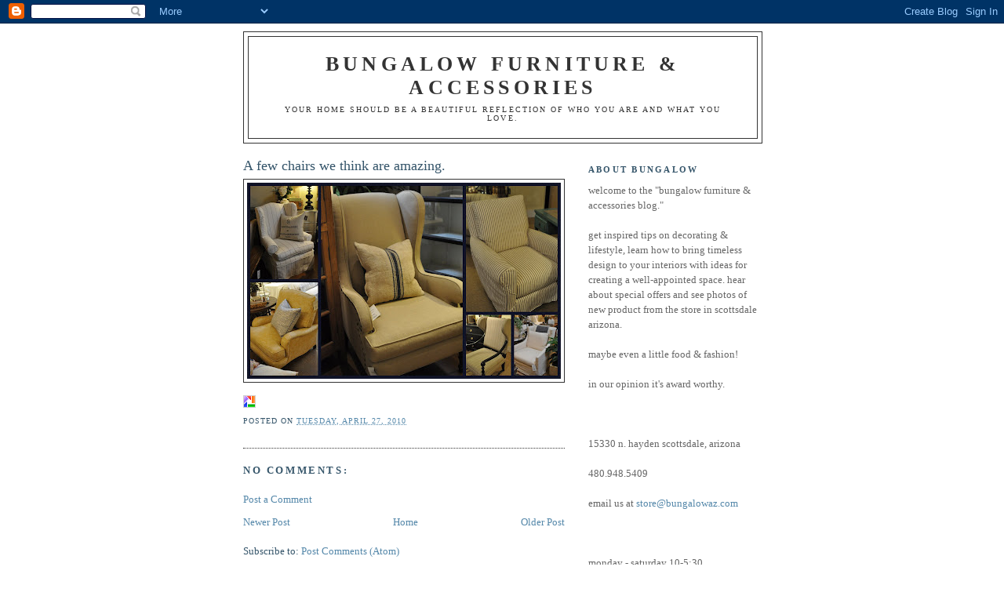

--- FILE ---
content_type: text/html; charset=UTF-8
request_url: http://blog.bungalowfurniture.com/2010/04/few-chairs-we-think-are-amazing.html
body_size: 8448
content:
<!DOCTYPE html>
<html dir='ltr'>
<head>
<link href='https://www.blogger.com/static/v1/widgets/55013136-widget_css_bundle.css' rel='stylesheet' type='text/css'/>
<meta content='text/html; charset=UTF-8' http-equiv='Content-Type'/>
<meta content='blogger' name='generator'/>
<link href='http://blog.bungalowfurniture.com/favicon.ico' rel='icon' type='image/x-icon'/>
<link href='http://blog.bungalowfurniture.com/2010/04/few-chairs-we-think-are-amazing.html' rel='canonical'/>
<link rel="alternate" type="application/atom+xml" title="bungalow                      furniture &amp; accessories - Atom" href="http://blog.bungalowfurniture.com/feeds/posts/default" />
<link rel="alternate" type="application/rss+xml" title="bungalow                      furniture &amp; accessories - RSS" href="http://blog.bungalowfurniture.com/feeds/posts/default?alt=rss" />
<link rel="service.post" type="application/atom+xml" title="bungalow                      furniture &amp; accessories - Atom" href="https://www.blogger.com/feeds/7422351352891013911/posts/default" />

<link rel="alternate" type="application/atom+xml" title="bungalow                      furniture &amp; accessories - Atom" href="http://blog.bungalowfurniture.com/feeds/6315373471761542940/comments/default" />
<!--Can't find substitution for tag [blog.ieCssRetrofitLinks]-->
<link href='https://blogger.googleusercontent.com/img/b/R29vZ2xl/AVvXsEjmHFrZCiTkQkg9_jL1r8StTWXgXiWwh3VvBtZwonvcLH5BZjmgvCLjx6Lhgkwn8wMRv2pCLYc5KVqZkqfvlNQN7SJ2VgfH0hQltVmubeFhNXTGBDHjMmNcmsjYX1NK1H-c-gbzssMcdpc/s400/2010-04-23.jpg' rel='image_src'/>
<meta content='http://blog.bungalowfurniture.com/2010/04/few-chairs-we-think-are-amazing.html' property='og:url'/>
<meta content='A few chairs we think are amazing.' property='og:title'/>
<meta content='your home should be a beautiful reflection of who you are and what you love.' property='og:description'/>
<meta content='https://blogger.googleusercontent.com/img/b/R29vZ2xl/AVvXsEjmHFrZCiTkQkg9_jL1r8StTWXgXiWwh3VvBtZwonvcLH5BZjmgvCLjx6Lhgkwn8wMRv2pCLYc5KVqZkqfvlNQN7SJ2VgfH0hQltVmubeFhNXTGBDHjMmNcmsjYX1NK1H-c-gbzssMcdpc/w1200-h630-p-k-no-nu/2010-04-23.jpg' property='og:image'/>
<title>bungalow                      furniture &amp; accessories: A few chairs we think are amazing.</title>
<style id='page-skin-1' type='text/css'><!--
/*
-----------------------------------------------
Blogger Template Style
Name:     Minima
Date:     26 Feb 2004
Updated by: Blogger Team
----------------------------------------------- */
/* Use this with templates/template-twocol.html */
body {
background:#ffffff;
margin:0;
color:#35556a;
font:x-small Georgia Serif;
font-size/* */:/**/small;
font-size: /**/small;
text-align: center;
}
a:link {
color:#5588aa;
text-decoration:none;
}
a:visited {
color:#999999;
text-decoration:none;
}
a:hover {
color:#35556a;
text-decoration:underline;
}
a img {
border-width:0;
}
/* Header
-----------------------------------------------
*/
#header-wrapper {
width:660px;
margin:0 auto 10px;
border:1px solid #333333;
}
#header-inner {
background-position: center;
margin-left: auto;
margin-right: auto;
}
#header {
margin: 5px;
border: 1px solid #333333;
text-align: center;
color:#333333;
}
#header h1 {
margin:5px 5px 0;
padding:15px 20px .25em;
line-height:1.2em;
text-transform:uppercase;
letter-spacing:.2em;
font: normal bold 200% Georgia, Times, serif;
}
#header a {
color:#333333;
text-decoration:none;
}
#header a:hover {
color:#333333;
}
#header .description {
margin:0 5px 5px;
padding:0 20px 15px;
max-width:700px;
text-transform:uppercase;
letter-spacing:.2em;
line-height: 1.4em;
font: normal normal 78% Georgia, Times, serif;
color: #333333;
}
#header img {
margin-left: auto;
margin-right: auto;
}
/* Outer-Wrapper
----------------------------------------------- */
#outer-wrapper {
width: 660px;
margin:0 auto;
padding:10px;
text-align:left;
font: normal normal 100% Georgia, Serif;
}
#main-wrapper {
width: 410px;
float: left;
word-wrap: break-word; /* fix for long text breaking sidebar float in IE */
overflow: hidden;     /* fix for long non-text content breaking IE sidebar float */
}
#sidebar-wrapper {
width: 220px;
float: right;
word-wrap: break-word; /* fix for long text breaking sidebar float in IE */
overflow: hidden;      /* fix for long non-text content breaking IE sidebar float */
}
/* Headings
----------------------------------------------- */
h2 {
margin:1.5em 0 .75em;
font:normal bold 86% Georgia, Times, serif;
line-height: 1.4em;
text-transform:uppercase;
letter-spacing:.2em;
color:#35556a;
}
/* Posts
-----------------------------------------------
*/
h2.date-header {
margin:1.5em 0 .5em;
}
.post {
margin:.5em 0 1.5em;
border-bottom:1px dotted #333333;
padding-bottom:1.5em;
}
.post h3 {
margin:.25em 0 0;
padding:0 0 4px;
font-size:140%;
font-weight:normal;
line-height:1.4em;
color:#35556a;
}
.post h3 a, .post h3 a:visited, .post h3 strong {
display:block;
text-decoration:none;
color:#35556a;
font-weight:normal;
}
.post h3 strong, .post h3 a:hover {
color:#35556a;
}
.post-body {
margin:0 0 .75em;
line-height:1.6em;
}
.post-body blockquote {
line-height:1.3em;
}
.post-footer {
margin: .75em 0;
color:#35556a;
text-transform:uppercase;
letter-spacing:.1em;
font: normal normal 78% Georgia, Times, serif;
line-height: 1.4em;
}
.comment-link {
margin-left:.6em;
}
.post img, table.tr-caption-container {
padding:4px;
border:1px solid #333333;
}
.tr-caption-container img {
border: none;
padding: 0;
}
.post blockquote {
margin:1em 20px;
}
.post blockquote p {
margin:.75em 0;
}
/* Comments
----------------------------------------------- */
#comments h4 {
margin:1em 0;
font-weight: bold;
line-height: 1.4em;
text-transform:uppercase;
letter-spacing:.2em;
color: #35556a;
}
#comments-block {
margin:1em 0 1.5em;
line-height:1.6em;
}
#comments-block .comment-author {
margin:.5em 0;
}
#comments-block .comment-body {
margin:.25em 0 0;
}
#comments-block .comment-footer {
margin:-.25em 0 2em;
line-height: 1.4em;
text-transform:uppercase;
letter-spacing:.1em;
}
#comments-block .comment-body p {
margin:0 0 .75em;
}
.deleted-comment {
font-style:italic;
color:gray;
}
#blog-pager-newer-link {
float: left;
}
#blog-pager-older-link {
float: right;
}
#blog-pager {
text-align: center;
}
.feed-links {
clear: both;
line-height: 2.5em;
}
/* Sidebar Content
----------------------------------------------- */
.sidebar {
color: #666666;
line-height: 1.5em;
}
.sidebar ul {
list-style:none;
margin:0 0 0;
padding:0 0 0;
}
.sidebar li {
margin:0;
padding-top:0;
padding-right:0;
padding-bottom:.25em;
padding-left:15px;
text-indent:-15px;
line-height:1.5em;
}
.sidebar .widget, .main .widget {
border-bottom:1px dotted #333333;
margin:0 0 1.5em;
padding:0 0 1.5em;
}
.main .Blog {
border-bottom-width: 0;
}
/* Profile
----------------------------------------------- */
.profile-img {
float: left;
margin-top: 0;
margin-right: 5px;
margin-bottom: 5px;
margin-left: 0;
padding: 4px;
border: 1px solid #333333;
}
.profile-data {
margin:0;
text-transform:uppercase;
letter-spacing:.1em;
font: normal normal 78% Georgia, Times, serif;
color: #35556a;
font-weight: bold;
line-height: 1.6em;
}
.profile-datablock {
margin:.5em 0 .5em;
}
.profile-textblock {
margin: 0.5em 0;
line-height: 1.6em;
}
.profile-link {
font: normal normal 78% Georgia, Times, serif;
text-transform: uppercase;
letter-spacing: .1em;
}
/* Footer
----------------------------------------------- */
#footer {
width:660px;
clear:both;
margin:0 auto;
padding-top:15px;
line-height: 1.6em;
text-transform:uppercase;
letter-spacing:.1em;
text-align: center;
}

--></style>
<link href='https://www.blogger.com/dyn-css/authorization.css?targetBlogID=7422351352891013911&amp;zx=89f72d71-132e-4913-9568-18ff8c048c19' media='none' onload='if(media!=&#39;all&#39;)media=&#39;all&#39;' rel='stylesheet'/><noscript><link href='https://www.blogger.com/dyn-css/authorization.css?targetBlogID=7422351352891013911&amp;zx=89f72d71-132e-4913-9568-18ff8c048c19' rel='stylesheet'/></noscript>
<meta name='google-adsense-platform-account' content='ca-host-pub-1556223355139109'/>
<meta name='google-adsense-platform-domain' content='blogspot.com'/>

<!-- data-ad-client=ca-pub-1687433383384596 -->

</head>
<body>
<div class='navbar section' id='navbar'><div class='widget Navbar' data-version='1' id='Navbar1'><script type="text/javascript">
    function setAttributeOnload(object, attribute, val) {
      if(window.addEventListener) {
        window.addEventListener('load',
          function(){ object[attribute] = val; }, false);
      } else {
        window.attachEvent('onload', function(){ object[attribute] = val; });
      }
    }
  </script>
<div id="navbar-iframe-container"></div>
<script type="text/javascript" src="https://apis.google.com/js/platform.js"></script>
<script type="text/javascript">
      gapi.load("gapi.iframes:gapi.iframes.style.bubble", function() {
        if (gapi.iframes && gapi.iframes.getContext) {
          gapi.iframes.getContext().openChild({
              url: 'https://www.blogger.com/navbar/7422351352891013911?po\x3d6315373471761542940\x26origin\x3dhttp://blog.bungalowfurniture.com',
              where: document.getElementById("navbar-iframe-container"),
              id: "navbar-iframe"
          });
        }
      });
    </script><script type="text/javascript">
(function() {
var script = document.createElement('script');
script.type = 'text/javascript';
script.src = '//pagead2.googlesyndication.com/pagead/js/google_top_exp.js';
var head = document.getElementsByTagName('head')[0];
if (head) {
head.appendChild(script);
}})();
</script>
</div></div>
<div id='outer-wrapper'><div id='wrap2'>
<!-- skip links for text browsers -->
<span id='skiplinks' style='display:none;'>
<a href='#main'>skip to main </a> |
      <a href='#sidebar'>skip to sidebar</a>
</span>
<div id='header-wrapper'>
<div class='header section' id='header'><div class='widget Header' data-version='1' id='Header1'>
<div id='header-inner'>
<div class='titlewrapper'>
<h1 class='title'>
<a href='http://blog.bungalowfurniture.com/'>
bungalow                      furniture &amp; accessories
</a>
</h1>
</div>
<div class='descriptionwrapper'>
<p class='description'><span>your home should be a beautiful reflection of who you are and what you love.</span></p>
</div>
</div>
</div></div>
</div>
<div id='content-wrapper'>
<div id='crosscol-wrapper' style='text-align:center'>
<div class='crosscol no-items section' id='crosscol'></div>
</div>
<div id='main-wrapper'>
<div class='main section' id='main'><div class='widget Blog' data-version='1' id='Blog1'>
<div class='blog-posts hfeed'>

          <div class="date-outer">
        

          <div class="date-posts">
        
<div class='post-outer'>
<div class='post hentry uncustomized-post-template' itemprop='blogPost' itemscope='itemscope' itemtype='http://schema.org/BlogPosting'>
<meta content='https://blogger.googleusercontent.com/img/b/R29vZ2xl/AVvXsEjmHFrZCiTkQkg9_jL1r8StTWXgXiWwh3VvBtZwonvcLH5BZjmgvCLjx6Lhgkwn8wMRv2pCLYc5KVqZkqfvlNQN7SJ2VgfH0hQltVmubeFhNXTGBDHjMmNcmsjYX1NK1H-c-gbzssMcdpc/s400/2010-04-23.jpg' itemprop='image_url'/>
<meta content='7422351352891013911' itemprop='blogId'/>
<meta content='6315373471761542940' itemprop='postId'/>
<a name='6315373471761542940'></a>
<h3 class='post-title entry-title' itemprop='name'>
A few chairs we think are amazing.
</h3>
<div class='post-header'>
<div class='post-header-line-1'></div>
</div>
<div class='post-body entry-content' id='post-body-6315373471761542940' itemprop='description articleBody'>
<a href="https://blogger.googleusercontent.com/img/b/R29vZ2xl/AVvXsEjmHFrZCiTkQkg9_jL1r8StTWXgXiWwh3VvBtZwonvcLH5BZjmgvCLjx6Lhgkwn8wMRv2pCLYc5KVqZkqfvlNQN7SJ2VgfH0hQltVmubeFhNXTGBDHjMmNcmsjYX1NK1H-c-gbzssMcdpc/s1600/2010-04-23.jpg"><img alt="" border="0" src="https://blogger.googleusercontent.com/img/b/R29vZ2xl/AVvXsEjmHFrZCiTkQkg9_jL1r8StTWXgXiWwh3VvBtZwonvcLH5BZjmgvCLjx6Lhgkwn8wMRv2pCLYc5KVqZkqfvlNQN7SJ2VgfH0hQltVmubeFhNXTGBDHjMmNcmsjYX1NK1H-c-gbzssMcdpc/s400/2010-04-23.jpg" style="MARGIN: 0px 10px 10px 0px; FLOAT: left; CLEAR: both" /></a><div style='clear:both; text-align:LEFT'><a href="http://picasa.google.com/blogger/" target="ext"><img align="middle" alt="Posted by Picasa" border="0" src="http://photos1.blogger.com/pbp.gif" style="border: 0px none ; padding: 0px; background: transparent none repeat scroll 0% 50%; -moz-background-clip: initial; -moz-background-origin: initial; -moz-background-inline-policy: initial;" /></a></div>
<div style='clear: both;'></div>
</div>
<div class='post-footer'>
<div class='post-footer-line post-footer-line-1'>
<span class='post-author vcard'>
</span>
<span class='post-timestamp'>
Posted on
<meta content='http://blog.bungalowfurniture.com/2010/04/few-chairs-we-think-are-amazing.html' itemprop='url'/>
<a class='timestamp-link' href='http://blog.bungalowfurniture.com/2010/04/few-chairs-we-think-are-amazing.html' rel='bookmark' title='permanent link'><abbr class='published' itemprop='datePublished' title='2010-04-27T06:50:00-07:00'>Tuesday, April 27, 2010</abbr></a>
</span>
<span class='post-comment-link'>
</span>
<span class='post-icons'>
<span class='item-control blog-admin pid-1383488843'>
<a href='https://www.blogger.com/post-edit.g?blogID=7422351352891013911&postID=6315373471761542940&from=pencil' title='Edit Post'>
<img alt='' class='icon-action' height='18' src='https://resources.blogblog.com/img/icon18_edit_allbkg.gif' width='18'/>
</a>
</span>
</span>
<div class='post-share-buttons goog-inline-block'>
</div>
</div>
<div class='post-footer-line post-footer-line-2'>
<span class='post-labels'>
</span>
</div>
<div class='post-footer-line post-footer-line-3'>
<span class='post-location'>
</span>
</div>
</div>
</div>
<div class='comments' id='comments'>
<a name='comments'></a>
<h4>No comments:</h4>
<div id='Blog1_comments-block-wrapper'>
<dl class='avatar-comment-indent' id='comments-block'>
</dl>
</div>
<p class='comment-footer'>
<a href='https://www.blogger.com/comment/fullpage/post/7422351352891013911/6315373471761542940' onclick=''>Post a Comment</a>
</p>
</div>
</div>

        </div></div>
      
</div>
<div class='blog-pager' id='blog-pager'>
<span id='blog-pager-newer-link'>
<a class='blog-pager-newer-link' href='http://blog.bungalowfurniture.com/2010/04/isnt-this-clock-cool.html' id='Blog1_blog-pager-newer-link' title='Newer Post'>Newer Post</a>
</span>
<span id='blog-pager-older-link'>
<a class='blog-pager-older-link' href='http://blog.bungalowfurniture.com/2010/04/customer-idea.html' id='Blog1_blog-pager-older-link' title='Older Post'>Older Post</a>
</span>
<a class='home-link' href='http://blog.bungalowfurniture.com/'>Home</a>
</div>
<div class='clear'></div>
<div class='post-feeds'>
<div class='feed-links'>
Subscribe to:
<a class='feed-link' href='http://blog.bungalowfurniture.com/feeds/6315373471761542940/comments/default' target='_blank' type='application/atom+xml'>Post Comments (Atom)</a>
</div>
</div>
</div></div>
</div>
<div id='sidebar-wrapper'>
<div class='sidebar section' id='sidebar'><div class='widget Text' data-version='1' id='Text1'>
<h2 class='title'>About bungalow</h2>
<div class='widget-content'>
welcome to the "bungalow furniture &amp; accessories blog."<br /><br />get inspired tips on decorating &amp; lifestyle, learn how to bring timeless design to your interiors with ideas for creating a well-appointed space. hear about special offers and see photos of new product from the store in scottsdale arizona.<br /><br />maybe even a little food &amp; fashion!<br /><br />in our opinion it's award worthy.<br /><br /><br /><br />15330 n. hayden scottsdale, arizona<br /><br />480.948.5409<br /><br />email us at <a href="mailto:store@bungalowaz.com">store@bungalowaz.com</a><br /><br /><br /><br />monday - saturday 10-5:30<br /><br />sunday noon-5<br /><br /><br /><br /><a href="http://www.bungalowaz.com/">http://www.bungalowaz.com/</a><br /><br /><span style="color:#ff0000;">visit our virtual tour</span><br /><br />
</div>
<div class='clear'></div>
</div><div class='widget Text' data-version='1' id='Text2'>
<h2 class='title'>We Do Complimentary House Calls!</h2>
<div class='widget-content'>
<span style="color:#333333;">That's right free design service....all you have to do is shop at bungalow!<br/>(and who wouldn't want their home to look like bungalow)<br/>One of our stylists can freshen up a room with accessories or the team can do your<br/>entire house.....<br/><br/>No job is too big or small!<br/>Tell a friend! Tell everyone you know!</span><br/>
</div>
<div class='clear'></div>
</div><div class='widget TextList' data-version='1' id='TextList2'>
<h2>Must Have BOOKS available at Bunalow</h2>
<div class='widget-content'>
<ul>
<li>American Modern, Thomas O' Brien</li>
<li>An Affair With A House. Bunny Williams</li>
<li>Casa San Miguel</li>
<li>Famous Interiors</li>
<li>Gypset Style</li>
<li>I love your Style</li>
<li>Inspired Styles</li>
<li>Island Life</li>
<li>Jeffrey Bilhuber Defining Luxury</li>
<li>Learning to See. Vicente Wolf</li>
<li>Mary Emmerling Beach Cottages</li>
<li>Micahel S. Smith Element of Style</li>
<li>Michael S. Smith Houses</li>
<li>Ralph Lauren</li>
<li>Ranch Houses</li>
<li>Ranches</li>
<li>Rooms to Inspire</li>
<li>Santa Barbara Style</li>
<li>Slim Aarons. A Place in the Sun</li>
<li>So Chic Elle Decor</li>
<li>The World In Vogue</li>
</ul>
<div class='clear'></div>
</div>
</div><div class='widget TextList' data-version='1' id='TextList5'>
<h2>Must Have COOKBOOKS available at Bungalow</h2>
<div class='widget-content'>
<ul>
<li>Ad Hoc At Home by Thomas Keller</li>
<li>Barefoot Contessa Cookbooks</li>
<li>Brunch by Gale Gand</li>
<li>Comfort Table by Katie Lee Joel</li>
<li>Cookies by Martha Stewart</li>
<li>Relaxed Cooking by Curtis Stone</li>
<li>Summertime Anytime Cookbook: Shutters on the Beach</li>
<li>The Williams - Sonoma Cookbook</li>
<li>Wichcraft by Tom Colicchio</li>
</ul>
<div class='clear'></div>
</div>
</div><div class='widget TextList' data-version='1' id='TextList4'>
<h2>MUSIC to Own available at bungalow</h2>
<div class='widget-content'>
<ul>
<li>Bossa n' Marley</li>
<li>Bossa n' Roses</li>
<li>Bossa n' Stones</li>
<li>Jazz in the 70's</li>
<li>Jazz in the 80's (client favorite)</li>
<li>Jazz in the 90's</li>
</ul>
<div class='clear'></div>
</div>
</div><div class='widget TextList' data-version='1' id='TextList1'>
<h2>Who inspires us</h2>
<div class='widget-content'>
<ul>
<li>Barclay Butera</li>
<li>Barefoot Contessa</li>
<li>Bungalow Stylists</li>
<li>Bunny Williams</li>
<li>Carrie Bradshaw</li>
<li>Colin Cowie</li>
<li>Dan Marty</li>
<li>Jeff Lewis</li>
<li>Jeffery Bilhuber</li>
<li>Mary Emmerling</li>
<li>Michael S. Smith</li>
<li>Nancy Meryers</li>
<li>Our Customers</li>
<li>Rachel Zoe</li>
<li>Ralph Lauren</li>
<li>Robin Bell</li>
<li>Ryan Brown</li>
<li>Tom Ford</li>
<li>Vicente Wolf</li>
</ul>
<div class='clear'></div>
</div>
</div><div class='widget LinkList' data-version='1' id='LinkList1'>
<h2>Favorite sites</h2>
<div class='widget-content'>
<ul>
<li><a href='http://barclaybuterablog.blogspot.com/'>barclay's blog</a></li>
<li><a href='http://www.browndesigninc.com/'>brown design</a></li>
<li><a href='http://bungalowaz.com/'>bungalow</a></li>
<li><a href='http://barclaybutera.com/'>butera</a></li>
<li><a href='http://www.dashandalbert.com/'>dash & albert rugs</a></li>
<li><a href='http://desiretoinspire.blogspot.com/'>desire to inspire</a></li>
<li><a href='http://fibreworks.com/'>fibreworks rugs</a></li>
<li><a href='http://www.azcentral.com/members/Blog/JaimeeRose'>jaimee rose blog</a></li>
<li><a href='http://jefflewisdesign.com/'>jeff lewis</a></li>
<li><a href='http://johnrobshaw.com/'>john robshaw</a></li>
<li><a href='http://leeindustires.com/'>lee industires</a></li>
<li><a href='http://matteohome.com/'>matteo</a></li>
<li><a href='http://mitchellgold.com/'>mitchell gold</a></li>
<li><a href='http://www.parchayes.com/'>parc hayes</a></li>
<li><a href='http://pineconehill.com/'>pinecone hill</a></li>
<li><a href='http://yoursaucychef.blogspot.com/'>saucy chef blog</a></li>
</ul>
<div class='clear'></div>
</div>
</div><div class='widget TextList' data-version='1' id='TextList3'>
<h2>Favorite Movie Set Interiors</h2>
<div class='widget-content'>
<ul>
<li>The Holiday</li>
<li>Spanglish</li>
<li>Somethings Got To Give</li>
<li>Out of Africa</li>
<li>Mr. &amp; Mrs. Smith</li>
<li>Monster In Law</li>
<li>It's Complicated</li>
<li>Brideshead Revisited</li>
<li>A Single Man</li>
</ul>
<div class='clear'></div>
</div>
</div><div class='widget BlogArchive' data-version='1' id='BlogArchive1'>
<h2>Blog Archive</h2>
<div class='widget-content'>
<div id='ArchiveList'>
<div id='BlogArchive1_ArchiveList'>
<ul class='hierarchy'>
<li class='archivedate expanded'>
<a class='toggle' href='javascript:void(0)'>
<span class='zippy toggle-open'>

        &#9660;&#160;
      
</span>
</a>
<a class='post-count-link' href='http://blog.bungalowfurniture.com/2010/'>
2010
</a>
<span class='post-count' dir='ltr'>(273)</span>
<ul class='hierarchy'>
<li class='archivedate collapsed'>
<a class='post-count-link' href='http://blog.bungalowfurniture.com/2010/08/'>
August
</a>
<span class='post-count' dir='ltr'>(20)</span>
</li>
</ul>
<ul class='hierarchy'>
<li class='archivedate collapsed'>
<a class='post-count-link' href='http://blog.bungalowfurniture.com/2010/07/'>
July
</a>
<span class='post-count' dir='ltr'>(62)</span>
</li>
</ul>
<ul class='hierarchy'>
<li class='archivedate collapsed'>
<a class='post-count-link' href='http://blog.bungalowfurniture.com/2010/06/'>
June
</a>
<span class='post-count' dir='ltr'>(31)</span>
</li>
</ul>
<ul class='hierarchy'>
<li class='archivedate collapsed'>
<a class='post-count-link' href='http://blog.bungalowfurniture.com/2010/05/'>
May
</a>
<span class='post-count' dir='ltr'>(29)</span>
</li>
</ul>
<ul class='hierarchy'>
<li class='archivedate expanded'>
<a class='post-count-link' href='http://blog.bungalowfurniture.com/2010/04/'>
April
</a>
<span class='post-count' dir='ltr'>(46)</span>
</li>
</ul>
<ul class='hierarchy'>
<li class='archivedate collapsed'>
<a class='post-count-link' href='http://blog.bungalowfurniture.com/2010/03/'>
March
</a>
<span class='post-count' dir='ltr'>(17)</span>
</li>
</ul>
<ul class='hierarchy'>
<li class='archivedate collapsed'>
<a class='post-count-link' href='http://blog.bungalowfurniture.com/2010/02/'>
February
</a>
<span class='post-count' dir='ltr'>(42)</span>
</li>
</ul>
<ul class='hierarchy'>
<li class='archivedate collapsed'>
<a class='post-count-link' href='http://blog.bungalowfurniture.com/2010/01/'>
January
</a>
<span class='post-count' dir='ltr'>(26)</span>
</li>
</ul>
</li>
</ul>
<ul class='hierarchy'>
<li class='archivedate collapsed'>
<a class='toggle' href='javascript:void(0)'>
<span class='zippy'>

        &#9658;&#160;
      
</span>
</a>
<a class='post-count-link' href='http://blog.bungalowfurniture.com/2009/'>
2009
</a>
<span class='post-count' dir='ltr'>(212)</span>
<ul class='hierarchy'>
<li class='archivedate collapsed'>
<a class='post-count-link' href='http://blog.bungalowfurniture.com/2009/12/'>
December
</a>
<span class='post-count' dir='ltr'>(21)</span>
</li>
</ul>
<ul class='hierarchy'>
<li class='archivedate collapsed'>
<a class='post-count-link' href='http://blog.bungalowfurniture.com/2009/11/'>
November
</a>
<span class='post-count' dir='ltr'>(33)</span>
</li>
</ul>
<ul class='hierarchy'>
<li class='archivedate collapsed'>
<a class='post-count-link' href='http://blog.bungalowfurniture.com/2009/10/'>
October
</a>
<span class='post-count' dir='ltr'>(16)</span>
</li>
</ul>
<ul class='hierarchy'>
<li class='archivedate collapsed'>
<a class='post-count-link' href='http://blog.bungalowfurniture.com/2009/09/'>
September
</a>
<span class='post-count' dir='ltr'>(24)</span>
</li>
</ul>
<ul class='hierarchy'>
<li class='archivedate collapsed'>
<a class='post-count-link' href='http://blog.bungalowfurniture.com/2009/08/'>
August
</a>
<span class='post-count' dir='ltr'>(28)</span>
</li>
</ul>
<ul class='hierarchy'>
<li class='archivedate collapsed'>
<a class='post-count-link' href='http://blog.bungalowfurniture.com/2009/07/'>
July
</a>
<span class='post-count' dir='ltr'>(10)</span>
</li>
</ul>
<ul class='hierarchy'>
<li class='archivedate collapsed'>
<a class='post-count-link' href='http://blog.bungalowfurniture.com/2009/06/'>
June
</a>
<span class='post-count' dir='ltr'>(24)</span>
</li>
</ul>
<ul class='hierarchy'>
<li class='archivedate collapsed'>
<a class='post-count-link' href='http://blog.bungalowfurniture.com/2009/05/'>
May
</a>
<span class='post-count' dir='ltr'>(22)</span>
</li>
</ul>
<ul class='hierarchy'>
<li class='archivedate collapsed'>
<a class='post-count-link' href='http://blog.bungalowfurniture.com/2009/04/'>
April
</a>
<span class='post-count' dir='ltr'>(10)</span>
</li>
</ul>
<ul class='hierarchy'>
<li class='archivedate collapsed'>
<a class='post-count-link' href='http://blog.bungalowfurniture.com/2009/03/'>
March
</a>
<span class='post-count' dir='ltr'>(8)</span>
</li>
</ul>
<ul class='hierarchy'>
<li class='archivedate collapsed'>
<a class='post-count-link' href='http://blog.bungalowfurniture.com/2009/02/'>
February
</a>
<span class='post-count' dir='ltr'>(4)</span>
</li>
</ul>
<ul class='hierarchy'>
<li class='archivedate collapsed'>
<a class='post-count-link' href='http://blog.bungalowfurniture.com/2009/01/'>
January
</a>
<span class='post-count' dir='ltr'>(12)</span>
</li>
</ul>
</li>
</ul>
<ul class='hierarchy'>
<li class='archivedate collapsed'>
<a class='toggle' href='javascript:void(0)'>
<span class='zippy'>

        &#9658;&#160;
      
</span>
</a>
<a class='post-count-link' href='http://blog.bungalowfurniture.com/2008/'>
2008
</a>
<span class='post-count' dir='ltr'>(99)</span>
<ul class='hierarchy'>
<li class='archivedate collapsed'>
<a class='post-count-link' href='http://blog.bungalowfurniture.com/2008/12/'>
December
</a>
<span class='post-count' dir='ltr'>(12)</span>
</li>
</ul>
<ul class='hierarchy'>
<li class='archivedate collapsed'>
<a class='post-count-link' href='http://blog.bungalowfurniture.com/2008/11/'>
November
</a>
<span class='post-count' dir='ltr'>(28)</span>
</li>
</ul>
<ul class='hierarchy'>
<li class='archivedate collapsed'>
<a class='post-count-link' href='http://blog.bungalowfurniture.com/2008/10/'>
October
</a>
<span class='post-count' dir='ltr'>(18)</span>
</li>
</ul>
<ul class='hierarchy'>
<li class='archivedate collapsed'>
<a class='post-count-link' href='http://blog.bungalowfurniture.com/2008/09/'>
September
</a>
<span class='post-count' dir='ltr'>(15)</span>
</li>
</ul>
<ul class='hierarchy'>
<li class='archivedate collapsed'>
<a class='post-count-link' href='http://blog.bungalowfurniture.com/2008/04/'>
April
</a>
<span class='post-count' dir='ltr'>(1)</span>
</li>
</ul>
<ul class='hierarchy'>
<li class='archivedate collapsed'>
<a class='post-count-link' href='http://blog.bungalowfurniture.com/2008/03/'>
March
</a>
<span class='post-count' dir='ltr'>(4)</span>
</li>
</ul>
<ul class='hierarchy'>
<li class='archivedate collapsed'>
<a class='post-count-link' href='http://blog.bungalowfurniture.com/2008/02/'>
February
</a>
<span class='post-count' dir='ltr'>(3)</span>
</li>
</ul>
<ul class='hierarchy'>
<li class='archivedate collapsed'>
<a class='post-count-link' href='http://blog.bungalowfurniture.com/2008/01/'>
January
</a>
<span class='post-count' dir='ltr'>(18)</span>
</li>
</ul>
</li>
</ul>
<ul class='hierarchy'>
<li class='archivedate collapsed'>
<a class='toggle' href='javascript:void(0)'>
<span class='zippy'>

        &#9658;&#160;
      
</span>
</a>
<a class='post-count-link' href='http://blog.bungalowfurniture.com/2007/'>
2007
</a>
<span class='post-count' dir='ltr'>(37)</span>
<ul class='hierarchy'>
<li class='archivedate collapsed'>
<a class='post-count-link' href='http://blog.bungalowfurniture.com/2007/12/'>
December
</a>
<span class='post-count' dir='ltr'>(1)</span>
</li>
</ul>
<ul class='hierarchy'>
<li class='archivedate collapsed'>
<a class='post-count-link' href='http://blog.bungalowfurniture.com/2007/11/'>
November
</a>
<span class='post-count' dir='ltr'>(11)</span>
</li>
</ul>
<ul class='hierarchy'>
<li class='archivedate collapsed'>
<a class='post-count-link' href='http://blog.bungalowfurniture.com/2007/10/'>
October
</a>
<span class='post-count' dir='ltr'>(11)</span>
</li>
</ul>
<ul class='hierarchy'>
<li class='archivedate collapsed'>
<a class='post-count-link' href='http://blog.bungalowfurniture.com/2007/09/'>
September
</a>
<span class='post-count' dir='ltr'>(5)</span>
</li>
</ul>
<ul class='hierarchy'>
<li class='archivedate collapsed'>
<a class='post-count-link' href='http://blog.bungalowfurniture.com/2007/08/'>
August
</a>
<span class='post-count' dir='ltr'>(9)</span>
</li>
</ul>
</li>
</ul>
</div>
</div>
<div class='clear'></div>
</div>
</div></div>
</div>
<!-- spacer for skins that want sidebar and main to be the same height-->
<div class='clear'>&#160;</div>
</div>
<!-- end content-wrapper -->
<div id='footer-wrapper'>
<div class='footer no-items section' id='footer'></div>
</div>
</div></div>
<!-- end outer-wrapper -->

<script type="text/javascript" src="https://www.blogger.com/static/v1/widgets/1601900224-widgets.js"></script>
<script type='text/javascript'>
window['__wavt'] = 'AOuZoY6YYs-I8Y-iOQds2wbJIck45IKNDg:1762381334841';_WidgetManager._Init('//www.blogger.com/rearrange?blogID\x3d7422351352891013911','//blog.bungalowfurniture.com/2010/04/few-chairs-we-think-are-amazing.html','7422351352891013911');
_WidgetManager._SetDataContext([{'name': 'blog', 'data': {'blogId': '7422351352891013911', 'title': 'bungalow                      furniture \x26amp; accessories', 'url': 'http://blog.bungalowfurniture.com/2010/04/few-chairs-we-think-are-amazing.html', 'canonicalUrl': 'http://blog.bungalowfurniture.com/2010/04/few-chairs-we-think-are-amazing.html', 'homepageUrl': 'http://blog.bungalowfurniture.com/', 'searchUrl': 'http://blog.bungalowfurniture.com/search', 'canonicalHomepageUrl': 'http://blog.bungalowfurniture.com/', 'blogspotFaviconUrl': 'http://blog.bungalowfurniture.com/favicon.ico', 'bloggerUrl': 'https://www.blogger.com', 'hasCustomDomain': true, 'httpsEnabled': false, 'enabledCommentProfileImages': true, 'gPlusViewType': 'FILTERED_POSTMOD', 'adultContent': false, 'analyticsAccountNumber': '', 'encoding': 'UTF-8', 'locale': 'en', 'localeUnderscoreDelimited': 'en', 'languageDirection': 'ltr', 'isPrivate': false, 'isMobile': false, 'isMobileRequest': false, 'mobileClass': '', 'isPrivateBlog': false, 'isDynamicViewsAvailable': true, 'feedLinks': '\x3clink rel\x3d\x22alternate\x22 type\x3d\x22application/atom+xml\x22 title\x3d\x22bungalow                      furniture \x26amp; accessories - Atom\x22 href\x3d\x22http://blog.bungalowfurniture.com/feeds/posts/default\x22 /\x3e\n\x3clink rel\x3d\x22alternate\x22 type\x3d\x22application/rss+xml\x22 title\x3d\x22bungalow                      furniture \x26amp; accessories - RSS\x22 href\x3d\x22http://blog.bungalowfurniture.com/feeds/posts/default?alt\x3drss\x22 /\x3e\n\x3clink rel\x3d\x22service.post\x22 type\x3d\x22application/atom+xml\x22 title\x3d\x22bungalow                      furniture \x26amp; accessories - Atom\x22 href\x3d\x22https://www.blogger.com/feeds/7422351352891013911/posts/default\x22 /\x3e\n\n\x3clink rel\x3d\x22alternate\x22 type\x3d\x22application/atom+xml\x22 title\x3d\x22bungalow                      furniture \x26amp; accessories - Atom\x22 href\x3d\x22http://blog.bungalowfurniture.com/feeds/6315373471761542940/comments/default\x22 /\x3e\n', 'meTag': '', 'adsenseClientId': 'ca-pub-1687433383384596', 'adsenseHostId': 'ca-host-pub-1556223355139109', 'adsenseHasAds': false, 'adsenseAutoAds': false, 'boqCommentIframeForm': true, 'loginRedirectParam': '', 'isGoogleEverywhereLinkTooltipEnabled': true, 'view': '', 'dynamicViewsCommentsSrc': '//www.blogblog.com/dynamicviews/4224c15c4e7c9321/js/comments.js', 'dynamicViewsScriptSrc': '//www.blogblog.com/dynamicviews/c2caaa387e6bfa36', 'plusOneApiSrc': 'https://apis.google.com/js/platform.js', 'disableGComments': true, 'interstitialAccepted': false, 'sharing': {'platforms': [{'name': 'Get link', 'key': 'link', 'shareMessage': 'Get link', 'target': ''}, {'name': 'Facebook', 'key': 'facebook', 'shareMessage': 'Share to Facebook', 'target': 'facebook'}, {'name': 'BlogThis!', 'key': 'blogThis', 'shareMessage': 'BlogThis!', 'target': 'blog'}, {'name': 'X', 'key': 'twitter', 'shareMessage': 'Share to X', 'target': 'twitter'}, {'name': 'Pinterest', 'key': 'pinterest', 'shareMessage': 'Share to Pinterest', 'target': 'pinterest'}, {'name': 'Email', 'key': 'email', 'shareMessage': 'Email', 'target': 'email'}], 'disableGooglePlus': true, 'googlePlusShareButtonWidth': 0, 'googlePlusBootstrap': '\x3cscript type\x3d\x22text/javascript\x22\x3ewindow.___gcfg \x3d {\x27lang\x27: \x27en\x27};\x3c/script\x3e'}, 'hasCustomJumpLinkMessage': false, 'jumpLinkMessage': 'Read more', 'pageType': 'item', 'postId': '6315373471761542940', 'postImageThumbnailUrl': 'https://blogger.googleusercontent.com/img/b/R29vZ2xl/AVvXsEjmHFrZCiTkQkg9_jL1r8StTWXgXiWwh3VvBtZwonvcLH5BZjmgvCLjx6Lhgkwn8wMRv2pCLYc5KVqZkqfvlNQN7SJ2VgfH0hQltVmubeFhNXTGBDHjMmNcmsjYX1NK1H-c-gbzssMcdpc/s72-c/2010-04-23.jpg', 'postImageUrl': 'https://blogger.googleusercontent.com/img/b/R29vZ2xl/AVvXsEjmHFrZCiTkQkg9_jL1r8StTWXgXiWwh3VvBtZwonvcLH5BZjmgvCLjx6Lhgkwn8wMRv2pCLYc5KVqZkqfvlNQN7SJ2VgfH0hQltVmubeFhNXTGBDHjMmNcmsjYX1NK1H-c-gbzssMcdpc/s400/2010-04-23.jpg', 'pageName': 'A few chairs we think are amazing.', 'pageTitle': 'bungalow                      furniture \x26amp; accessories: A few chairs we think are amazing.'}}, {'name': 'features', 'data': {}}, {'name': 'messages', 'data': {'edit': 'Edit', 'linkCopiedToClipboard': 'Link copied to clipboard!', 'ok': 'Ok', 'postLink': 'Post Link'}}, {'name': 'template', 'data': {'isResponsive': false, 'isAlternateRendering': false, 'isCustom': false}}, {'name': 'view', 'data': {'classic': {'name': 'classic', 'url': '?view\x3dclassic'}, 'flipcard': {'name': 'flipcard', 'url': '?view\x3dflipcard'}, 'magazine': {'name': 'magazine', 'url': '?view\x3dmagazine'}, 'mosaic': {'name': 'mosaic', 'url': '?view\x3dmosaic'}, 'sidebar': {'name': 'sidebar', 'url': '?view\x3dsidebar'}, 'snapshot': {'name': 'snapshot', 'url': '?view\x3dsnapshot'}, 'timeslide': {'name': 'timeslide', 'url': '?view\x3dtimeslide'}, 'isMobile': false, 'title': 'A few chairs we think are amazing.', 'description': 'your home should be a beautiful reflection of who you are and what you love.', 'featuredImage': 'https://blogger.googleusercontent.com/img/b/R29vZ2xl/AVvXsEjmHFrZCiTkQkg9_jL1r8StTWXgXiWwh3VvBtZwonvcLH5BZjmgvCLjx6Lhgkwn8wMRv2pCLYc5KVqZkqfvlNQN7SJ2VgfH0hQltVmubeFhNXTGBDHjMmNcmsjYX1NK1H-c-gbzssMcdpc/s400/2010-04-23.jpg', 'url': 'http://blog.bungalowfurniture.com/2010/04/few-chairs-we-think-are-amazing.html', 'type': 'item', 'isSingleItem': true, 'isMultipleItems': false, 'isError': false, 'isPage': false, 'isPost': true, 'isHomepage': false, 'isArchive': false, 'isLabelSearch': false, 'postId': 6315373471761542940}}]);
_WidgetManager._RegisterWidget('_NavbarView', new _WidgetInfo('Navbar1', 'navbar', document.getElementById('Navbar1'), {}, 'displayModeFull'));
_WidgetManager._RegisterWidget('_HeaderView', new _WidgetInfo('Header1', 'header', document.getElementById('Header1'), {}, 'displayModeFull'));
_WidgetManager._RegisterWidget('_BlogView', new _WidgetInfo('Blog1', 'main', document.getElementById('Blog1'), {'cmtInteractionsEnabled': false, 'lightboxEnabled': true, 'lightboxModuleUrl': 'https://www.blogger.com/static/v1/jsbin/6096503-lbx.js', 'lightboxCssUrl': 'https://www.blogger.com/static/v1/v-css/828616780-lightbox_bundle.css'}, 'displayModeFull'));
_WidgetManager._RegisterWidget('_TextView', new _WidgetInfo('Text1', 'sidebar', document.getElementById('Text1'), {}, 'displayModeFull'));
_WidgetManager._RegisterWidget('_TextView', new _WidgetInfo('Text2', 'sidebar', document.getElementById('Text2'), {}, 'displayModeFull'));
_WidgetManager._RegisterWidget('_TextListView', new _WidgetInfo('TextList2', 'sidebar', document.getElementById('TextList2'), {}, 'displayModeFull'));
_WidgetManager._RegisterWidget('_TextListView', new _WidgetInfo('TextList5', 'sidebar', document.getElementById('TextList5'), {}, 'displayModeFull'));
_WidgetManager._RegisterWidget('_TextListView', new _WidgetInfo('TextList4', 'sidebar', document.getElementById('TextList4'), {}, 'displayModeFull'));
_WidgetManager._RegisterWidget('_TextListView', new _WidgetInfo('TextList1', 'sidebar', document.getElementById('TextList1'), {}, 'displayModeFull'));
_WidgetManager._RegisterWidget('_LinkListView', new _WidgetInfo('LinkList1', 'sidebar', document.getElementById('LinkList1'), {}, 'displayModeFull'));
_WidgetManager._RegisterWidget('_TextListView', new _WidgetInfo('TextList3', 'sidebar', document.getElementById('TextList3'), {}, 'displayModeFull'));
_WidgetManager._RegisterWidget('_BlogArchiveView', new _WidgetInfo('BlogArchive1', 'sidebar', document.getElementById('BlogArchive1'), {'languageDirection': 'ltr', 'loadingMessage': 'Loading\x26hellip;'}, 'displayModeFull'));
</script>
</body>
</html>